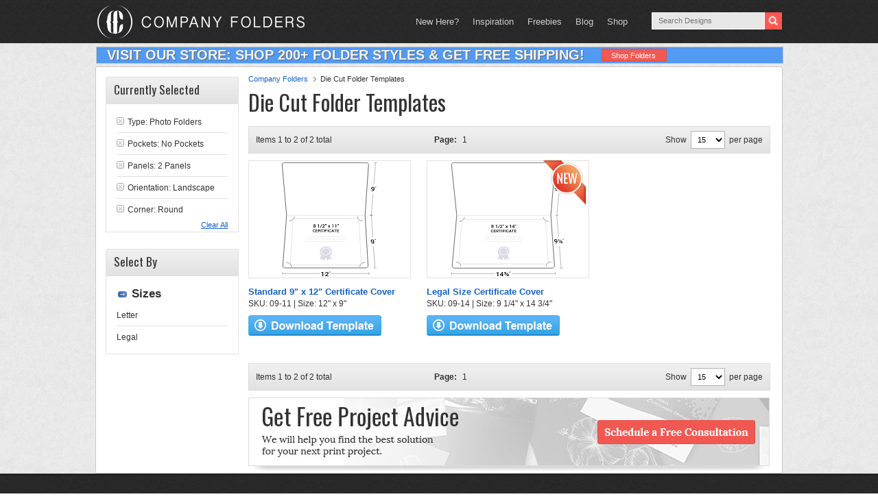

--- FILE ---
content_type: image/svg+xml
request_url: https://www.companyfolders.com/images/products/svg/09-11.svg
body_size: 16225
content:
<svg xmlns="http://www.w3.org/2000/svg" viewBox="0 0 138.5556 165.42009">
  <defs>
    <style>
      .cls-1, .cls-3, .cls-9 {
        fill: #fff;
      }

      .cls-1, .cls-2, .cls-7, .cls-8, .cls-9 {
        stroke: #333;
      }

      .cls-1, .cls-2, .cls-4, .cls-5, .cls-7, .cls-8, .cls-9 {
        stroke-miterlimit: 10;
      }

      .cls-1, .cls-4 {
        stroke-width: 0.75px;
      }

      .cls-2, .cls-4, .cls-5, .cls-7, .cls-8 {
        fill: none;
      }

      .cls-2 {
        stroke-width: 0.35px;
      }

      .cls-4, .cls-5 {
        stroke: #dadbe4;
      }

      .cls-5, .cls-9 {
        stroke-width: 0.5px;
      }

      .cls-6 {
        fill: #dadbe4;
      }

      .cls-7, .cls-8 {
        stroke-width: 0.25px;
      }

      .cls-8 {
        stroke-dasharray: 1 1;
      }
    </style>
  </defs>
  <title>09-11</title>
  <g id="Layer_2" data-name="Layer 2">
    <g id="Layer_1-2" data-name="Layer 1">
      <g>
        <g>
          <path class="cls-1" d="M6.77656,76.875Q3.57988,40.03535.38328,3.19568C.2481,1.63786,1.78442.375,3.81472.375H122.40389c2.03034,0,3.58915,1.26286,3.48169,2.82068q-2.54076,36.83967-5.08175,73.67932"/>
          <g>
            <path class="cls-2" d="M129.85781,76.875q3.11119-38.25,6.22235-76.5"/>
            <path class="cls-2" d="M132.09908,76.875h-4.48251"/>
            <path class="cls-2" d="M138.5556.375h-4.95084"/>
          </g>
          <path class="cls-3" d="M130.94443,45.54806l.39439-13.6c1.41529,0,2.12294,0,3.53823,0-.18253,5.44-.27379,8.16-.45632,13.6Z"/>
          <g>
            <path d="M131.55364,40.90745a1.47573,1.47573,0,0,0,1.0546-.39941,1.73186,1.73186,0,0,0,.48471-1.16553l.02267-.27783a1.72126,1.72126,0,0,1-.61764.42138,2.02911,2.02911,0,0,1-.76437.14307,2.11141,2.11141,0,0,1-1.55976-.5459,1.81333,1.81333,0,0,1-.47226-1.49609,2.0885,2.0885,0,0,1,.77646-1.49609,2.5399,2.5399,0,0,1,1.68329-.59131,2.31149,2.31149,0,0,1,1.7189.61621,2.14529,2.14529,0,0,1,.51377,1.77441l-.11759,1.415a2.44681,2.44681,0,0,1-.871,1.77832,2.9293,2.9293,0,0,1-1.91632.63281,4.62429,4.62429,0,0,1-.74878-.06249,3.34574,3.34574,0,0,1-.70026-.18751c.0864-.31.12961-.46494.21613-.7749a2.75887,2.75887,0,0,0,.59555.166A4.42442,4.42442,0,0,0,131.55364,40.90745Zm.35486-2.063a1.82412,1.82412,0,0,0,.76862-.14941,1.2684,1.2684,0,0,0,.50012-.38574l.044-.53955a1.53891,1.53891,0,0,0-.22928-1.08936,1.03977,1.03977,0,0,0-.87577-.37158,1.11933,1.11933,0,0,0-.83175.36328,1.43115,1.43115,0,0,0-.3949.915,1.27943,1.27943,0,0,0,.22339.91113A.94441.94441,0,0,0,131.9085,38.84446Z"/>
            <path d="M136.16671,35.49388c-.21393.33867-.32077.508-.5343.84668h-.33984c.09686-.33672.14535-.50508.24237-.8418l.04-.47461h.63175Zm.96375,0c-.21476.33867-.322.508-.53638.84668h-.33981c.09729-.33672.146-.50508.2434-.8418l.04062-.47461h.63275Z"/>
          </g>
        </g>
        <g>
          <g>
            <g>
              <path class="cls-2" d="M126.27721,161.54619q-62.68383,0-125.36765,0"/>
              <path class="cls-2" d="M126.15733,159.54146l.23972,4.00946"/>
              <path class="cls-2" d="M1.05831,159.54149c-.119,1.60379-.17849,2.40567-.29749,4.00946"/>
            </g>
            <path class="cls-3" d="M71.9594,164.58611h-16.8c.05394-1.99932.08092-2.999.13488-4.99831H71.945C71.95073,161.58712,71.95363,162.58679,71.9594,164.58611Z"/>
            <g>
              <path d="M60.094,165.42009H58.84926c.02486-2.0336.03728-3.05038.06215-5.084h-1.508l.01028-.74316c1.09873-.08634,1.648-.12949,2.74617-.21583Z"/>
              <path d="M67.89021,165.42009H62.93689l.00548-.69629c.97723-.857,1.46474-1.28555,2.43754-2.14257a5.04242,5.04242,0,0,0,.82093-.86524,1.19865,1.19865,0,0,0,.22725-.66211.89353.89353,0,0,0-.28756-.68066,1.0924,1.0924,0,0,0-.78315-.27344,1.37235,1.37235,0,0,0-.96964.29883,1.08172,1.08172,0,0,0-.32139.82129H62.868l-.01-.02442a1.62941,1.62941,0,0,1,.65752-1.35546,2.83892,2.83892,0,0,1,1.84621-.54981,2.68141,2.68141,0,0,1,1.68783.48145,1.51118,1.51118,0,0,1,.61759,1.25781,1.61823,1.61823,0,0,1-.36316.99121,8.83,8.83,0,0,1-1.11977,1.14941c-.66478.56641-.99767.84961-1.66444,1.416l.01519.02441h3.35738Z"/>
              <path d="M69.39214,159.28435c-.19249.33907-.28884.50859-.48169.84766H68.557c.072-.33711.1079-.50566.17972-.84278l.00081-.47363h.65512Zm1.00049,0c-.19254.33907-.28891.50859-.48182.84766h-.35348c.07159-.33711.10736-.50566.17883-.84278l.00028-.47363h.65615Z"/>
            </g>
          </g>
          <path class="cls-1" d="M120.83055,76.875q2.18583,36.83964,4.37155,73.67929c.09244,1.55782-1.45675,2.82068-3.46014,2.82067q-58.50893,0-117.01784,0c-2.0034,0-3.5332-1.26285-3.41691-2.82066q2.75-36.83965,5.49984-73.67931"/>
          <g>
            <path class="cls-4" d="M111.92586,81.24806q-47.75391,0-95.50786,0-2.14295,34-4.286,68,51.55-.00006,103.1,0Q113.57891,115.248,111.92586,81.24806Z"/>
            <g>
              <path class="cls-5" d="M91.44863,107.98785q-27.46935,0-54.93866,0"/>
              <path class="cls-5" d="M91.53093,111.426q-27.57642,0-55.15279,0"/>
              <path class="cls-5" d="M91.61321,114.86409q-27.68344,0-55.3669,0"/>
            </g>
            <g>
              <path class="cls-6" d="M66.98593,122.47255a1.64628,1.64628,0,0,1,1.27266,1.17517,1.96843,1.96843,0,0,1,1.949.4836,1.37063,1.37063,0,0,1,.31521,1.43938,1.81675,1.81675,0,0,1,1.647.98321,1.36144,1.36144,0,0,1-.41764,1.626,1.57346,1.57346,0,0,1,1.01023,1.2735,1.42715,1.42715,0,0,1-.53974,1.18856,1.36291,1.36291,0,0,1,.26844,1.23471,1.73226,1.73226,0,0,1-1.32831,1.12033,1.49892,1.49892,0,0,1-1.21155,2.11024q1.35877,3.09915,2.73444,6.2003-2.02814-.49261-4.05106-.98655c-.81973.99391-1.65019,1.98315-2.47366,2.97708q-1.20147-2.733-2.38045-5.46924-1.22154,2.73394-2.45665,5.46857c-.81728-.99126-1.6254-1.98584-2.43732-2.97708-1.3515.33108-2.70679.65681-4.06122.9879q1.38435-3.02289,2.7511-6.04714a1.4618,1.4618,0,0,1-1.031-1.8748,1.65787,1.65787,0,0,1-1.00585-1.05078,1.38835,1.38835,0,0,1,.33313-1.26012,1.49385,1.49385,0,0,1-.98628-1.48285,1.54967,1.54967,0,0,1,.812-1.16114,1.32487,1.32487,0,0,1-.3216-1.45476,1.81779,1.81779,0,0,1,1.57144-1.0568,1.42275,1.42275,0,0,1,.64135-1.78517,2.07651,2.07651,0,0,1,1.75988-.18863,1.638,1.638,0,0,1,1.31354-1.36981,2.053,2.053,0,0,1,1.52881.21872,1.95448,1.95448,0,0,1,1.27995-.7431,1.926,1.926,0,0,1,1.83921.72638A2.18074,2.18074,0,0,1,66.98593,122.47255ZM61.698,124.326a6.42612,6.42612,0,0,0-3.866,2.99113,4.84567,4.84567,0,0,0-.39233,3.79978,5.38571,5.38571,0,0,0,1.98656,2.66738,7.2695,7.2695,0,0,0,4.27352,1.38187,7.3689,7.3689,0,0,0,4.67452-1.53636,4.985,4.985,0,0,0,1.56593-6.18091,6.51927,6.51927,0,0,0-5.09341-3.365A7.75712,7.75712,0,0,0,61.698,124.326Z"/>
              <path class="cls-6" d="M64.68152,124.88913a6.58314,6.58314,0,0,0-2.93564.2963,5.4238,5.4238,0,0,0-3.15,2.65,4.0975,4.0975,0,0,0-.356,2.56306,4.60337,4.60337,0,0,0,2.04726,2.93761,6.30316,6.30316,0,0,0,3.42653,1.02135,6.40286,6.40286,0,0,0,3.55376-.99727,4.82824,4.82824,0,0,0,2.00023-2.49349,4.09865,4.09865,0,0,0-.40946-3.43324A5.69068,5.69068,0,0,0,64.68152,124.88913Z"/>
            </g>
            <g>
              <path d="M48.96056,91.2736a.97138.97138,0,0,1-.22945.61132,1.391,1.391,0,0,1-.59119.40772,1.47264,1.47264,0,0,1,.66475.43213.95745.95745,0,0,1,.23511.66455,1.146,1.146,0,0,1-.50307.97363,2.16238,2.16238,0,0,1-1.25611.33691,2.09978,2.09978,0,0,1-1.25008-.33692,1.08258,1.08258,0,0,1-.4514-.97363,1.01714,1.01714,0,0,1,.2666-.66455,1.58193,1.58193,0,0,1,.692-.43554,1.24924,1.24924,0,0,1-.57014-.40283.93323.93323,0,0,1-.19271-.6128,1.14423,1.14423,0,0,1,.46259-.939,1.89838,1.89838,0,0,1,1.16016-.33057,1.84169,1.84169,0,0,1,1.14308.33058A1.07559,1.07559,0,0,1,48.96056,91.2736Zm-.7834,2.07665a.668.668,0,0,0-.23093-.54443.90333.90333,0,0,0-.61739-.20947.93334.93334,0,0,0-.62846.208.70975.70975,0,0,0-.2523.54589.64877.64877,0,0,0,.22078.541.93454.93454,0,0,0,.628.19727.96466.96466,0,0,0,.6271-.19874A.68366.68366,0,0,0,48.17716,93.35025Zm-.08358-2.04834a.63592.63592,0,0,0-.19008-.49365.71789.71789,0,0,0-.52207-.19287.7499.7499,0,0,0-.534.18652.68054.68054,0,0,0-.208.5.63173.63173,0,0,0,.18469.49659.7278.7278,0,0,0,.52852.18652.75386.75386,0,0,0,.53086-.18652A.66822.66822,0,0,0,48.09358,91.30191Z"/>
              <path d="M53.75231,94.634h-.86866c.03086-1.53593.04628-2.30391.07712-3.83984H51.90639l.01195-.561c.76858-.06523,1.1528-.09785,1.92108-.16308C53.80458,91.89557,53.78716,92.80837,53.75231,94.634Z"/>
              <path d="M56.14729,95.02555h-.798c.85414-1.98222,1.27887-2.97334,2.12366-4.95555h.79342C57.42343,92.05221,56.99962,93.04333,56.14729,95.02555Z"/>
              <path d="M62.19835,94.634H58.73979l.007-.52636c.6865-.64708,1.0291-.97061,1.71306-1.61767a3.73867,3.73867,0,0,0,.57777-.65381.96633.96633,0,0,0,.162-.49951.699.699,0,0,0-.19734-.51416.72674.72674,0,0,0-.54654-.207.91772.91772,0,0,0-.67882.22558.8563.8563,0,0,0-.22937.62061h-.83719L58.704,91.443a1.27729,1.27729,0,0,1,.4653-1.02343,1.89711,1.89711,0,0,1,1.29341-.41553,1.76646,1.76646,0,0,1,1.17791.36377,1.16761,1.16761,0,0,1,.42454.9497,1.28847,1.28847,0,0,1-.25839.749,6.51522,6.51522,0,0,1-.78853.86865c-.46712.42754-.70094.6413-1.16919,1.06884l.01019.01855h2.34479Z"/>
              <path d="M63.54674,90.59978c-.14764.31211-.22154.46816-.36946.78027h-.3992l.01433-1.64209h.7611Zm1.13241,0c-.14724.31211-.22093.46816-.36843.78027h-.3992l.01217-1.64209h.7611Z"/>
              <path d="M68.564,92.40545c.2863-.46524.42926-.69786.71478-1.16309h.9936c-.48465.6707-.72748,1.00606-1.214,1.67676.49891.68593.74887,1.0289,1.24978,1.71484H69.321c-.29841-.47636-.44742-.71455-.745-1.19092-.2999.47637-.45006.71456-.75078,1.19092h-.9937c.50332-.68594.75448-1.02891,1.25582-1.71484-.48383-.6707-.72528-1.00606-1.20723-1.67676h.98416C68.14377,91.70759,68.28372,91.94021,68.564,92.40545Z"/>
              <path d="M74.81813,94.634h-.86865c-.00641-1.53593-.00958-2.30391-.016-3.83984H72.87911l-.00165-.561c.767-.06523,1.15042-.09785,1.91711-.16308C74.804,91.89558,74.80873,92.80838,74.81813,94.634Z"/>
              <path d="M78.98244,94.634h-.86868c-.01374-1.53593-.02063-2.30391-.0344-3.83984H77.025l-.00433-.561c.76669-.06523,1.15-.09785,1.91635-.16308C78.95516,91.89558,78.96425,92.80838,78.98244,94.634Z"/>
              <path d="M81.52672,90.59978c-.14114.31211-.21179.46816-.35324.78027h-.3992c-.00791-.65683-.01187-.98525-.01981-1.64209h.76111Zm1.13242,0c-.14075.31211-.21122.46816-.35221.78027h-.3992l-.022-1.64209h.76111Z"/>
              <path d="M48.434,100.05l.0072.0166a1.21589,1.21589,0,0,1-.477.98584,1.97765,1.97765,0,0,1-1.26989.37988,1.79,1.79,0,0,1-1.29454-.47022,1.53027,1.53027,0,0,1-.46836-1.20312l.02207-.75928a1.64108,1.64108,0,0,1,.52983-1.20312,1.831,1.831,0,0,1,1.29912-.47315,1.95672,1.95672,0,0,1,1.26757.37208,1.14805,1.14805,0,0,1,.42748.99951l-.00613.0166H47.7328a.7857.7857,0,0,0-.23289-.62842,1.04886,1.04886,0,0,0-.73193-.22461.95149.95149,0,0,0-.75159.32324,1.23848,1.23848,0,0,0-.29823.811l-.02155.76465a1.16528,1.16528,0,0,0,.25929.81641.93084.93084,0,0,0,.75284.32373,1.06941,1.06941,0,0,0,.72711-.22168.81937.81937,0,0,0,.2623-.626Z"/>
              <path d="M51.97266,99.57828h-2.0054L49.93785,100.84h2.32981l-.011.53467h-3.0978L49.2554,97.381h3.06182l-.01107.53515H50.006l-.02627,1.127H51.9839Z"/>
              <path d="M53.701,99.71793l-.03154,1.65674h-.76657c.0318-1.59746.0477-2.3962.07951-3.99365H54.672a1.97521,1.97521,0,0,1,1.179.30176.98136.98136,0,0,1,.40343.86133.825.825,0,0,1-.19237.53369,1.28842,1.28842,0,0,1-.54308.35791.93986.93986,0,0,1,.55152.34961,1.00176,1.00176,0,0,1,.16095.59668l-.00534.33154a1.16691,1.16691,0,0,0,.045.34278.46449.46449,0,0,0,.16582.25537l-.001.063h-.78853a.42.42,0,0,1-.15745-.28516,2.01711,2.01711,0,0,1-.02979-.38134l.00546-.3208a.61317.61317,0,0,0-.19374-.48828.78589.78589,0,0,0-.55047-.18115Zm.01016-.53467h.8875a1.16506,1.16506,0,0,0,.673-.15381.55244.55244,0,0,0,.21838-.46875.56875.56875,0,0,0-.19929-.47314.96382.96382,0,0,0-.62842-.17139h-.92709Z"/>
              <path d="M60.22974,97.91618H58.84717l-.04555,3.4585h-.76657c.01943-1.3834.02915-2.0751.04858-3.4585H56.70107l.00836-.53516h3.5265Z"/>
              <path d="M61.59967,101.37468h-.76658l.04335-3.99366h.76307C61.62357,98.97848,61.6156,99.77722,61.59967,101.37468Z"/>
              <path d="M65.43446,99.67155H63.426l-.01348,1.70313H62.646L62.681,97.381h3.08653l-.00281.53516H63.43987l-.00965,1.22021h2.00724Z"/>
              <path d="M67.20531,101.37468h-.76657l.01777-3.99366h.76308C67.21388,98.97848,67.211,99.77722,67.20531,101.37468Z"/>
              <path d="M71.5995,100.05l.00672.0166a1.17677,1.17677,0,0,1-.4509.98584,1.932,1.932,0,0,1-1.25986.37988,1.83593,1.83593,0,0,1-1.307-.47021,1.57188,1.57188,0,0,1-.49977-1.20313l.00195-.75927a1.59751,1.59751,0,0,1,.49843-1.20313,1.78645,1.78645,0,0,1,1.28659-.47314,1.99407,1.99407,0,0,1,1.27652.37207,1.18048,1.18048,0,0,1,.45489.99951l-.00567.0166h-.73951a.80267.80267,0,0,0-.24957-.62842,1.07122,1.07122,0,0,0-.73694-.22461.9272.9272,0,0,0-.744.32324,1.20858,1.20858,0,0,0-.27626.811l-.0013.76465a1.19468,1.19468,0,0,0,.28093.8164.95679.95679,0,0,0,.761.32373,1.04886,1.04886,0,0,0,.7222-.22167.80074.80074,0,0,0,.24475-.626Z"/>
              <path d="M74.84239,100.44206H73.04674c-.14493.37305-.2175.55957-.36273.93262h-.77613c.67221-1.59746,1.00684-2.3962,1.67292-3.99366H74.303c.67132,1.59746,1.00848,2.3962,1.68594,3.99366H75.21C75.06279,101.00163,74.98927,100.81511,74.84239,100.44206Zm-1.57724-.55664h1.35709c-.269-.68242-.40329-1.02364-.67133-1.70606h-.019C73.6657,98.86178,73.5324,99.203,73.26515,99.88542Z"/>
              <path d="M79.62364,97.91618H78.24111c.01254,1.3834.01879,2.0751.03134,3.4585h-.76657c-.01133-1.3834-.017-2.0751-.02832-3.4585H76.095l-.00354-.53516H79.618Z"/>
              <path d="M83.01,99.57829H81.00466l.01541,1.26172h2.3298l.00793.53467H80.26c-.01813-1.59746-.02719-2.3962-.04529-3.99366h3.0618l.008.53516H80.98436c.00549.45078.00824.67617.01376,1.127h2.00415Z"/>
            </g>
          </g>
          <g>
            <path class="cls-2" d="M135.237,153.375q-2.67651-38.25-5.35273-76.5"/>
            <path class="cls-2" d="M137.67955,153.375H132.7943"/>
            <path class="cls-2" d="M132.12538,76.875H127.643"/>
          </g>
          <path class="cls-3" d="M131.17307,122.048c-.13571-5.44-.20355-8.16-.33926-13.6H134.291c.157,5.44.23551,8.16.39252,13.6Z"/>
          <g>
            <path d="M131.49248,117.40735a1.273,1.273,0,0,0,.99292-.39842,1.51716,1.51716,0,0,0,.30685-1.166l-.0195-.27783a1.38345,1.38345,0,0,1-.55081.42139,1.86106,1.86106,0,0,1-.73941.14355,2.38407,2.38407,0,0,1-1.63144-.5464,2.08481,2.08481,0,0,1-.6831-1.49608,1.81151,1.81151,0,0,1,.55352-1.4961,2.17226,2.17226,0,0,1,1.574-.59131,2.59562,2.59562,0,0,1,1.7876.61622,2.49632,2.49632,0,0,1,.77951,1.77442l.10116,1.415a2.095,2.095,0,0,1-.59527,1.77832,2.56,2.56,0,0,1-1.8205.63279,4.79853,4.79853,0,0,1-.7583-.0625,3.79,3.79,0,0,1-.72766-.1875c.0415-.30977.06225-.46464.10364-.77441a3.10171,3.10171,0,0,0,.61868.166A4.55855,4.55855,0,0,0,131.49248,117.40735Zm.04767-2.06248a1.65251,1.65251,0,0,0,.74121-.14942,1.013,1.013,0,0,0,.43838-.38575l-.03784-.53955a1.74846,1.74846,0,0,0-.3909-1.08935,1.18774,1.18774,0,0,0-.9205-.37158.94186.94186,0,0,0-.76834.36328,1.26244,1.26244,0,0,0-.25745.915,1.45252,1.45252,0,0,0,.35434.91112A1.08578,1.08578,0,0,0,131.54015,115.34487Z"/>
            <path d="M135.24208,111.99428c-.15765.33867-.23651.508-.3945.84668H134.512c.04334-.33671.065-.50508.10818-.8418l-.03442-.4746h.62189Zm.94977,0c-.15762.33867-.23654.508-.39453.84668h-.3356c.043-.33671.06445-.50507.1073-.84179l-.03495-.47461h.62287Z"/>
          </g>
          <g>
            <path class="cls-7" d="M121.2152,76.875h-.4751"/>
            <path class="cls-8" d="M120.7401,76.875c-37.216,0-76.717,0-113.933,0"/>
          </g>
          <g>
            <path class="cls-9" d="M13.67905,151.90293c.20247-3.53261-3.04459-6.3637-7.31133-6.375"/>
            <path class="cls-9" d="M10.57994,84.96547c3.98729-.01117,7.35539-2.84243,7.58422-6.375"/>
            <path class="cls-9" d="M117.29418,84.96546c-3.98713-.01118-7.31327-2.84243-7.48929-6.375"/>
            <path class="cls-9" d="M120.60433,145.52791c-4.26691.01131-7.55619,2.84239-7.40628,6.375"/>
          </g>
        </g>
      </g>
    </g>
  </g>
</svg>
